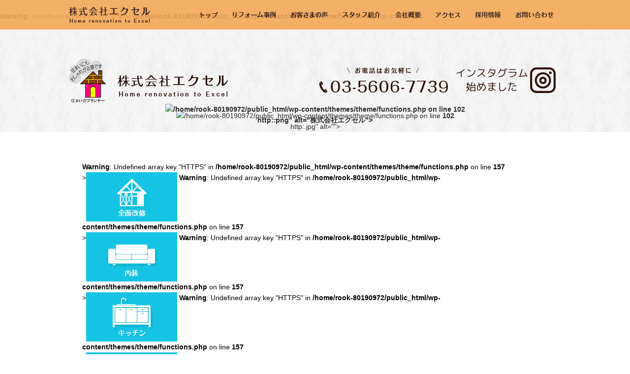

--- FILE ---
content_type: text/html; charset=UTF-8
request_url: http://excel-tokyo.jp/case/washroom/page/2/
body_size: 8282
content:
<!DOCTYPE html>
<html lang="ja" prefix="og: http://ogp.me/ns#">
<head>
<meta charset="utf-8" />
<meta http-equiv="X-UA-Compatible" content="IE=edge" />
<meta name="viewport" content="width=device-width, initial-scale=1" />

<link rel="stylesheet" href="http://excel-tokyo.jp/wp-content/themes/theme/style.css">
<link href="/css/style.css" rel="stylesheet" />
<meta name="keywords" content="エクセル,excel,住宅リフォーム,外構工事,メンテナンス,設計,施工">
<meta name='robots' content='max-image-preview:large' />
	<style>img:is([sizes="auto" i], [sizes^="auto," i]) { contain-intrinsic-size: 3000px 1500px }</style>
	
<!-- This site is optimized with the Yoast SEO plugin v9.6 - https://yoast.com/wordpress/plugins/seo/ -->
<title>洗面所 - ページ 2 / 4 - 江東区｜リフォーム・外構・メンテナンス工事｜設計・施工｜株式会社エクセル</title>
<meta name="description" content="洗面所 - 江東区を中心にリフォーム設計・施行を提供する株式会社エクセル[Excel]です。住宅・店舗リフォームをメインに賃貸住宅退去後のリフレッシュ工事、メンテナンス工事など「その人にとって、最高の住空間を創る」を経営理念として、地域の皆様の住まいづくりのお手伝いをしております。"/>
<link rel="canonical" href="https://excel-tokyo.jp/construction/washroom/page/2/" />
<link rel="prev" href="https://excel-tokyo.jp/construction/washroom/" />
<link rel="next" href="https://excel-tokyo.jp/construction/washroom/page/3/" />
<meta property="og:locale" content="ja_JP" />
<meta property="og:type" content="object" />
<meta property="og:title" content="洗面所 - ページ 2 / 4 - 江東区｜リフォーム・外構・メンテナンス工事｜設計・施工｜株式会社エクセル" />
<meta property="og:description" content="洗面所 - 江東区を中心にリフォーム設計・施行を提供する株式会社エクセル[Excel]です。住宅・店舗リフォームをメインに賃貸住宅退去後のリフレッシュ工事、メンテナンス工事など「その人にとって、最高の住空間を創る」を経営理念として、地域の皆様の住まいづくりのお手伝いをしております。" />
<meta property="og:url" content="https://excel-tokyo.jp/construction/washroom/" />
<meta property="og:site_name" content="江東区｜リフォーム・外構・メンテナンス工事｜設計・施工｜株式会社エクセル" />
<meta name="twitter:card" content="summary" />
<meta name="twitter:description" content="洗面所 - 江東区を中心にリフォーム設計・施行を提供する株式会社エクセル[Excel]です。住宅・店舗リフォームをメインに賃貸住宅退去後のリフレッシュ工事、メンテナンス工事など「その人にとって、最高の住空間を創る」を経営理念として、地域の皆様の住まいづくりのお手伝いをしております。" />
<meta name="twitter:title" content="洗面所 - ページ 2 / 4 - 江東区｜リフォーム・外構・メンテナンス工事｜設計・施工｜株式会社エクセル" />
<!-- / Yoast SEO plugin. -->

<link rel="alternate" type="application/rss+xml" title="江東区｜リフォーム・外構・メンテナンス工事｜設計・施工｜株式会社エクセル &raquo; 施工事例 フィード" href="https://excel-tokyo.jp/case/feed/" />
<link rel='stylesheet' id='sbi_styles-css' href='http://excel-tokyo.jp/wp-content/plugins/instagram-feed/css/sbi-styles.min.css?ver=6.7.1' type='text/css' media='all' />
<link rel='stylesheet' id='wp-block-library-css' href='http://excel-tokyo.jp/wp-includes/css/dist/block-library/style.min.css?ver=6.7.4' type='text/css' media='all' />
<style id='classic-theme-styles-inline-css' type='text/css'>
/*! This file is auto-generated */
.wp-block-button__link{color:#fff;background-color:#32373c;border-radius:9999px;box-shadow:none;text-decoration:none;padding:calc(.667em + 2px) calc(1.333em + 2px);font-size:1.125em}.wp-block-file__button{background:#32373c;color:#fff;text-decoration:none}
</style>
<style id='global-styles-inline-css' type='text/css'>
:root{--wp--preset--aspect-ratio--square: 1;--wp--preset--aspect-ratio--4-3: 4/3;--wp--preset--aspect-ratio--3-4: 3/4;--wp--preset--aspect-ratio--3-2: 3/2;--wp--preset--aspect-ratio--2-3: 2/3;--wp--preset--aspect-ratio--16-9: 16/9;--wp--preset--aspect-ratio--9-16: 9/16;--wp--preset--color--black: #000000;--wp--preset--color--cyan-bluish-gray: #abb8c3;--wp--preset--color--white: #ffffff;--wp--preset--color--pale-pink: #f78da7;--wp--preset--color--vivid-red: #cf2e2e;--wp--preset--color--luminous-vivid-orange: #ff6900;--wp--preset--color--luminous-vivid-amber: #fcb900;--wp--preset--color--light-green-cyan: #7bdcb5;--wp--preset--color--vivid-green-cyan: #00d084;--wp--preset--color--pale-cyan-blue: #8ed1fc;--wp--preset--color--vivid-cyan-blue: #0693e3;--wp--preset--color--vivid-purple: #9b51e0;--wp--preset--gradient--vivid-cyan-blue-to-vivid-purple: linear-gradient(135deg,rgba(6,147,227,1) 0%,rgb(155,81,224) 100%);--wp--preset--gradient--light-green-cyan-to-vivid-green-cyan: linear-gradient(135deg,rgb(122,220,180) 0%,rgb(0,208,130) 100%);--wp--preset--gradient--luminous-vivid-amber-to-luminous-vivid-orange: linear-gradient(135deg,rgba(252,185,0,1) 0%,rgba(255,105,0,1) 100%);--wp--preset--gradient--luminous-vivid-orange-to-vivid-red: linear-gradient(135deg,rgba(255,105,0,1) 0%,rgb(207,46,46) 100%);--wp--preset--gradient--very-light-gray-to-cyan-bluish-gray: linear-gradient(135deg,rgb(238,238,238) 0%,rgb(169,184,195) 100%);--wp--preset--gradient--cool-to-warm-spectrum: linear-gradient(135deg,rgb(74,234,220) 0%,rgb(151,120,209) 20%,rgb(207,42,186) 40%,rgb(238,44,130) 60%,rgb(251,105,98) 80%,rgb(254,248,76) 100%);--wp--preset--gradient--blush-light-purple: linear-gradient(135deg,rgb(255,206,236) 0%,rgb(152,150,240) 100%);--wp--preset--gradient--blush-bordeaux: linear-gradient(135deg,rgb(254,205,165) 0%,rgb(254,45,45) 50%,rgb(107,0,62) 100%);--wp--preset--gradient--luminous-dusk: linear-gradient(135deg,rgb(255,203,112) 0%,rgb(199,81,192) 50%,rgb(65,88,208) 100%);--wp--preset--gradient--pale-ocean: linear-gradient(135deg,rgb(255,245,203) 0%,rgb(182,227,212) 50%,rgb(51,167,181) 100%);--wp--preset--gradient--electric-grass: linear-gradient(135deg,rgb(202,248,128) 0%,rgb(113,206,126) 100%);--wp--preset--gradient--midnight: linear-gradient(135deg,rgb(2,3,129) 0%,rgb(40,116,252) 100%);--wp--preset--font-size--small: 13px;--wp--preset--font-size--medium: 20px;--wp--preset--font-size--large: 36px;--wp--preset--font-size--x-large: 42px;--wp--preset--spacing--20: 0.44rem;--wp--preset--spacing--30: 0.67rem;--wp--preset--spacing--40: 1rem;--wp--preset--spacing--50: 1.5rem;--wp--preset--spacing--60: 2.25rem;--wp--preset--spacing--70: 3.38rem;--wp--preset--spacing--80: 5.06rem;--wp--preset--shadow--natural: 6px 6px 9px rgba(0, 0, 0, 0.2);--wp--preset--shadow--deep: 12px 12px 50px rgba(0, 0, 0, 0.4);--wp--preset--shadow--sharp: 6px 6px 0px rgba(0, 0, 0, 0.2);--wp--preset--shadow--outlined: 6px 6px 0px -3px rgba(255, 255, 255, 1), 6px 6px rgba(0, 0, 0, 1);--wp--preset--shadow--crisp: 6px 6px 0px rgba(0, 0, 0, 1);}:where(.is-layout-flex){gap: 0.5em;}:where(.is-layout-grid){gap: 0.5em;}body .is-layout-flex{display: flex;}.is-layout-flex{flex-wrap: wrap;align-items: center;}.is-layout-flex > :is(*, div){margin: 0;}body .is-layout-grid{display: grid;}.is-layout-grid > :is(*, div){margin: 0;}:where(.wp-block-columns.is-layout-flex){gap: 2em;}:where(.wp-block-columns.is-layout-grid){gap: 2em;}:where(.wp-block-post-template.is-layout-flex){gap: 1.25em;}:where(.wp-block-post-template.is-layout-grid){gap: 1.25em;}.has-black-color{color: var(--wp--preset--color--black) !important;}.has-cyan-bluish-gray-color{color: var(--wp--preset--color--cyan-bluish-gray) !important;}.has-white-color{color: var(--wp--preset--color--white) !important;}.has-pale-pink-color{color: var(--wp--preset--color--pale-pink) !important;}.has-vivid-red-color{color: var(--wp--preset--color--vivid-red) !important;}.has-luminous-vivid-orange-color{color: var(--wp--preset--color--luminous-vivid-orange) !important;}.has-luminous-vivid-amber-color{color: var(--wp--preset--color--luminous-vivid-amber) !important;}.has-light-green-cyan-color{color: var(--wp--preset--color--light-green-cyan) !important;}.has-vivid-green-cyan-color{color: var(--wp--preset--color--vivid-green-cyan) !important;}.has-pale-cyan-blue-color{color: var(--wp--preset--color--pale-cyan-blue) !important;}.has-vivid-cyan-blue-color{color: var(--wp--preset--color--vivid-cyan-blue) !important;}.has-vivid-purple-color{color: var(--wp--preset--color--vivid-purple) !important;}.has-black-background-color{background-color: var(--wp--preset--color--black) !important;}.has-cyan-bluish-gray-background-color{background-color: var(--wp--preset--color--cyan-bluish-gray) !important;}.has-white-background-color{background-color: var(--wp--preset--color--white) !important;}.has-pale-pink-background-color{background-color: var(--wp--preset--color--pale-pink) !important;}.has-vivid-red-background-color{background-color: var(--wp--preset--color--vivid-red) !important;}.has-luminous-vivid-orange-background-color{background-color: var(--wp--preset--color--luminous-vivid-orange) !important;}.has-luminous-vivid-amber-background-color{background-color: var(--wp--preset--color--luminous-vivid-amber) !important;}.has-light-green-cyan-background-color{background-color: var(--wp--preset--color--light-green-cyan) !important;}.has-vivid-green-cyan-background-color{background-color: var(--wp--preset--color--vivid-green-cyan) !important;}.has-pale-cyan-blue-background-color{background-color: var(--wp--preset--color--pale-cyan-blue) !important;}.has-vivid-cyan-blue-background-color{background-color: var(--wp--preset--color--vivid-cyan-blue) !important;}.has-vivid-purple-background-color{background-color: var(--wp--preset--color--vivid-purple) !important;}.has-black-border-color{border-color: var(--wp--preset--color--black) !important;}.has-cyan-bluish-gray-border-color{border-color: var(--wp--preset--color--cyan-bluish-gray) !important;}.has-white-border-color{border-color: var(--wp--preset--color--white) !important;}.has-pale-pink-border-color{border-color: var(--wp--preset--color--pale-pink) !important;}.has-vivid-red-border-color{border-color: var(--wp--preset--color--vivid-red) !important;}.has-luminous-vivid-orange-border-color{border-color: var(--wp--preset--color--luminous-vivid-orange) !important;}.has-luminous-vivid-amber-border-color{border-color: var(--wp--preset--color--luminous-vivid-amber) !important;}.has-light-green-cyan-border-color{border-color: var(--wp--preset--color--light-green-cyan) !important;}.has-vivid-green-cyan-border-color{border-color: var(--wp--preset--color--vivid-green-cyan) !important;}.has-pale-cyan-blue-border-color{border-color: var(--wp--preset--color--pale-cyan-blue) !important;}.has-vivid-cyan-blue-border-color{border-color: var(--wp--preset--color--vivid-cyan-blue) !important;}.has-vivid-purple-border-color{border-color: var(--wp--preset--color--vivid-purple) !important;}.has-vivid-cyan-blue-to-vivid-purple-gradient-background{background: var(--wp--preset--gradient--vivid-cyan-blue-to-vivid-purple) !important;}.has-light-green-cyan-to-vivid-green-cyan-gradient-background{background: var(--wp--preset--gradient--light-green-cyan-to-vivid-green-cyan) !important;}.has-luminous-vivid-amber-to-luminous-vivid-orange-gradient-background{background: var(--wp--preset--gradient--luminous-vivid-amber-to-luminous-vivid-orange) !important;}.has-luminous-vivid-orange-to-vivid-red-gradient-background{background: var(--wp--preset--gradient--luminous-vivid-orange-to-vivid-red) !important;}.has-very-light-gray-to-cyan-bluish-gray-gradient-background{background: var(--wp--preset--gradient--very-light-gray-to-cyan-bluish-gray) !important;}.has-cool-to-warm-spectrum-gradient-background{background: var(--wp--preset--gradient--cool-to-warm-spectrum) !important;}.has-blush-light-purple-gradient-background{background: var(--wp--preset--gradient--blush-light-purple) !important;}.has-blush-bordeaux-gradient-background{background: var(--wp--preset--gradient--blush-bordeaux) !important;}.has-luminous-dusk-gradient-background{background: var(--wp--preset--gradient--luminous-dusk) !important;}.has-pale-ocean-gradient-background{background: var(--wp--preset--gradient--pale-ocean) !important;}.has-electric-grass-gradient-background{background: var(--wp--preset--gradient--electric-grass) !important;}.has-midnight-gradient-background{background: var(--wp--preset--gradient--midnight) !important;}.has-small-font-size{font-size: var(--wp--preset--font-size--small) !important;}.has-medium-font-size{font-size: var(--wp--preset--font-size--medium) !important;}.has-large-font-size{font-size: var(--wp--preset--font-size--large) !important;}.has-x-large-font-size{font-size: var(--wp--preset--font-size--x-large) !important;}
:where(.wp-block-post-template.is-layout-flex){gap: 1.25em;}:where(.wp-block-post-template.is-layout-grid){gap: 1.25em;}
:where(.wp-block-columns.is-layout-flex){gap: 2em;}:where(.wp-block-columns.is-layout-grid){gap: 2em;}
:root :where(.wp-block-pullquote){font-size: 1.5em;line-height: 1.6;}
</style>
<script type="text/javascript" src="http://excel-tokyo.jp/wp-includes/js/jquery/jquery.min.js?ver=3.7.1" id="jquery-core-js"></script>
<script type="text/javascript" src="http://excel-tokyo.jp/wp-includes/js/jquery/jquery-migrate.min.js?ver=3.4.1" id="jquery-migrate-js"></script>
<script type="text/javascript" src="/js/jquery-1.11.0.min.js"></script>
<script type="text/javascript" src="/js/jquery.rollover.js"></script>
<script type="text/javascript" src="/js/common.js"></script>
<script type="text/javascript" src="/js/respond.min.js"></script>
<link rel="stylesheet" href="/js/magnific-popup.css" />
<script src="/js/jquery.magnific-popup.min.js"></script>
<br />
<b>Warning</b>:  Undefined array key "HTTPS" in <b>/home/rook-80190972/public_html/wp-content/themes/theme/functions.php</b> on line <b>124</b><br />
<link rel="shortcut icon" href="/favicon.ico">
<!-- Global site tag (gtag.js) - Google Analytics -->
<script async src="https://www.googletagmanager.com/gtag/js?id=UA-73231675-9"></script>
<script>
  window.dataLayer = window.dataLayer || [];
  function gtag(){dataLayer.push(arguments);}
  gtag('js', new Date());

  gtag('config', 'UA-73231675-9');
</script>
</head>
<body class="archive paged post-type-archive post-type-archive-case paged-2 post-type-paged-2">
<div id="fb-root"></div>
<script>
(function(d, s, id) {
  var js, fjs = d.getElementsByTagName(s)[0];
  if (d.getElementById(id)) return;
  js = d.createElement(s); js.id = id;
  js.src = "//connect.facebook.net/ja_JP/sdk.js#xfbml=1&version=v2.5";
  fjs.parentNode.insertBefore(js, fjs);
}(document, 'script', 'facebook-jssdk'));
</script>
<div id="body">
<div id="header">
<div class="inner vpc">
  <div class="navi-fixed">
    <div class="container">
      <p class="logo"><a href="/"><img src="/img/logo_navi.png" alt="株式会社エクセル" /></a></p>
      <ul>
        <li><a href="/" class="roll"><img src="/img/navi01.png" alt="トップ" /></a></li>
        <li><a href="/case/" class="roll"><img src="/img/navi02.png" alt="リフォーム事例" /></a></li>
        <li><a href="/voice/" class="roll"><img src="/img/navi03.png" alt="お客様の声" /></a></li>
        <li><a href="/staff/" class="roll"><img src="/img/navi04.png" alt="スタッフ紹介" /></a></li>
        <li><a href="/company/" class="roll"><img src="/img/navi05.png" alt="会社概要" /></a></li>
        <li><a href="/company/#access" class="roll"><img src="/img/navi06.png" alt="アクセス" /></a></li>
        <li><a href="/recruit/" class="roll"><img src="/img/navi08.png" alt="採用情報" /></a></li>
        <li><a href="/contact/" class="roll"><img src="/img/navi07.png" alt="お問い合わせ" /></a></li>
      </ul>
    </div>
  </div>
  <div class="navi-header">
    <div class="container">
      <h1 class="logo"><a href="/"><img src="/img/logo.png" alt="江東区の住宅リフォームならエクセル[Excel]にお任せください。電球交換や網戸・襖の張替等の小さな事から設備交換や間取り変更、スケルトンリフォーム等の大きな工事までお客様のニーズにお応えしています。" /></a></h1>
      <p class="tel"><img src="/img/image_header_contact.png" alt="お電話はお気軽に！" /></p>
      <p class="insta"><a href="https://www.instagram.com/excel_5606?utm_source=ig_web_button_share_sheet&igsh=ZDNlZDc0MzIxNw==" target="_blank"><img src="/img/image_insta.png" alt="インスタグラムはじめました！" /></a></p>
    </div>
  </div>
  <div class="mainvisual">
    <p><img src="/img/bg_mainvisual_<br />
<b>Warning</b>:  Undefined array key "HTTPS" in <b>/home/rook-80190972/public_html/wp-content/themes/theme/functions.php</b> on line <b>102</b><br />
http:.jpg" alt=""></p>
    <h2><img src="/img/mainvisual_<br />
<b>Warning</b>:  Undefined array key "HTTPS" in <b>/home/rook-80190972/public_html/wp-content/themes/theme/functions.php</b> on line <b>102</b><br />
http:.png" alt="株式会社エクセル"></h2>
  </div>
</div>

<div class="inner vsp container">
  <div class="fixed-block">
    <h2><a href="/"><img src="/img/sp_logo.png" alt="株式会社エクセル" /></a></h2>
    <p class="button-insta"><a href="https://www.instagram.com/excel_5606?utm_source=ig_web_button_share_sheet&igsh=ZDNlZDc0MzIxNw==" target="_blank"><img src="/img/sp_button_insta.png" alt="insta"/></a></p>
    <p class="button-tel"><a href="tel:0356067739"><img src="/img/sp_button_tel.png" alt="TEL" class="tel" /></a></p>
    <p class="button-menu"><img src="/img/sp_button_menu.png" alt="" class="button" /></p>
  </div>
<br />
<b>Warning</b>:  Undefined array key "HTTPS" in <b>/home/rook-80190972/public_html/wp-content/themes/theme/functions.php</b> on line <b>124</b><br />
  <div class="mainvisual">
    <img src="/img/sp_mainvisual_<br />
<b>Warning</b>:  Undefined array key "HTTPS" in <b>/home/rook-80190972/public_html/wp-content/themes/theme/functions.php</b> on line <b>102</b><br />
http:.jpg" alt="株式会社エクセル">
  </div>
  <div class="header-navi-sp vsp">
    <ul>
      <li><a href="/case/">リフォーム事例</a></li>
      <li><a href="/voice/">お客様の声</a></li>
      <li><a href="/staff/">スタッフ紹介</a></li>
      <li><a href="/company/">会社概要</a></li>
      <li><a href="/company/#access">アクセス</a></li>
      <li><a href="/recruit/">採用情報</a></li>
      <li><a href="/contact/">お問い合わせ</a></li>
      <li><a href="/link/">取扱メーカー</a></li>
      <li><a href="/">HOME</a></li>
    </ul>
  </div>
</div>
</div><!-- header -->

<div id="main">
<div id="contents">

<div class="case-button-block white-block">
  <div class="container wow fadeInDown">
    <ul>
      <li<br />
<b>Warning</b>:  Undefined array key "HTTPS" in <b>/home/rook-80190972/public_html/wp-content/themes/theme/functions.php</b> on line <b>157</b><br />
><a href="/case/full/" class="roll"><img src="/img/button_case_category_01.png" alt="全面改修" /></a></li>
      <li<br />
<b>Warning</b>:  Undefined array key "HTTPS" in <b>/home/rook-80190972/public_html/wp-content/themes/theme/functions.php</b> on line <b>157</b><br />
><a href="/case/interior" class="roll"><img src="/img/button_case_category_02.png" alt="内装" /></a></li>
      <li<br />
<b>Warning</b>:  Undefined array key "HTTPS" in <b>/home/rook-80190972/public_html/wp-content/themes/theme/functions.php</b> on line <b>157</b><br />
><a href="/case/kichen" class="roll"><img src="/img/button_case_category_03.png" alt="キッチン" /></a></li>
      <li<br />
<b>Warning</b>:  Undefined array key "HTTPS" in <b>/home/rook-80190972/public_html/wp-content/themes/theme/functions.php</b> on line <b>157</b><br />
><a href="/case/washroom" class="roll"><img src="/img/button_case_category_04.png" alt="洗面所" /></a></li>
      <li<br />
<b>Warning</b>:  Undefined array key "HTTPS" in <b>/home/rook-80190972/public_html/wp-content/themes/theme/functions.php</b> on line <b>157</b><br />
><a href="/case/toilet" class="roll"><img src="/img/button_case_category_05.png" alt="トイレ" /></a></li>
      <li<br />
<b>Warning</b>:  Undefined array key "HTTPS" in <b>/home/rook-80190972/public_html/wp-content/themes/theme/functions.php</b> on line <b>157</b><br />
><a href="/case/bathroom" class="roll"><img src="/img/button_case_category_06.png" alt="浴室" /></a></li>
      <li<br />
<b>Warning</b>:  Undefined array key "HTTPS" in <b>/home/rook-80190972/public_html/wp-content/themes/theme/functions.php</b> on line <b>157</b><br />
><a href="/case/retrofitting" class="roll"><img src="/img/button_case_category_07.png" alt="耐震" /></a></li>
      <li<br />
<b>Warning</b>:  Undefined array key "HTTPS" in <b>/home/rook-80190972/public_html/wp-content/themes/theme/functions.php</b> on line <b>157</b><br />
><a href="/case/roof" class="roll"><img src="/img/button_case_category_08.png" alt="屋根・外壁" /></a></li>
      <li<br />
<b>Warning</b>:  Undefined array key "HTTPS" in <b>/home/rook-80190972/public_html/wp-content/themes/theme/functions.php</b> on line <b>157</b><br />
><a href="/case/strage" class="roll"><img src="/img/button_case_category_09.png" alt="収納" /></a></li>
      <li<br />
<b>Warning</b>:  Undefined array key "HTTPS" in <b>/home/rook-80190972/public_html/wp-content/themes/theme/functions.php</b> on line <b>157</b><br />
><a href="/case/others" class="roll"><img src="/img/button_case_category_10.png" alt="その他" /></a></li>
    </ul>
  </div>
</div>

<div class="case-list-block white-block">
  <div class="container wow fadeInDown">

    <div class="case">
      <p class="image"><img width="600" height="450" src="https://excel-tokyo.jp/wp-content/uploads/2020/07/浴室施工後-600x450.jpg" class="attachment-medium size-medium" alt="" decoding="async" loading="lazy" /></p>
      <div class="content">
        <h3 class="name">江東区　Ｍ様邸</h3>
        <dl>
                  <dt>建築形態</dt>
          <dd><span>戸建て</span></dd>
                  <dt>工事内容</dt>
          <dd>
                          <span>内装</span>
                          <span>洗面所</span>
                          <span>トイレ</span>
                          <span>浴室</span>
                      </dd>
                  <dt>ポイント</dt>
          <dd>戸建の水周りリフォーム</dd>
                </dl>
      </div>
      <p class="button"><a href="https://excel-tokyo.jp/case/%e6%b1%9f%e6%9d%b1%e5%8c%ba%e3%80%80%ef%bd%8d%e6%a7%98%e9%82%b8-5/" class="roll"><img src="/img/button_case_detail.png" alt="詳しく見る" /></a></p>
    </div>
    <div class="case">
      <p class="image"><img width="600" height="450" src="https://excel-tokyo.jp/wp-content/uploads/2020/07/施工事例1-600x450.jpg" class="attachment-medium size-medium" alt="" decoding="async" loading="lazy" /></p>
      <div class="content">
        <h3 class="name">江東区　Ａビル</h3>
        <dl>
                  <dt>建築形態</dt>
          <dd><span>マンション</span></dd>
                  <dt>工事内容</dt>
          <dd>
                          <span>全面改修</span>
                          <span>内装</span>
                          <span>キッチン</span>
                          <span>洗面所</span>
                          <span>トイレ</span>
                          <span>浴室</span>
                          <span>収納</span>
                      </dd>
                  <dt>ポイント</dt>
          <dd>賃貸物件のリノベーション</dd>
                </dl>
      </div>
      <p class="button"><a href="https://excel-tokyo.jp/case/%e6%b1%9f%e6%9d%b1%e5%8c%ba%e3%80%80%ef%bd%81%e3%83%93%e3%83%ab/" class="roll"><img src="/img/button_case_detail.png" alt="詳しく見る" /></a></p>
    </div>
    <div class="case">
      <p class="image"><img width="600" height="450" src="https://excel-tokyo.jp/wp-content/uploads/2020/03/施工事例1-1-600x450.jpg" class="attachment-medium size-medium" alt="" decoding="async" loading="lazy" /></p>
      <div class="content">
        <h3 class="name">江東区　Ｔマンション</h3>
        <dl>
                  <dt>建築形態</dt>
          <dd><span>マンション</span></dd>
                  <dt>工事内容</dt>
          <dd>
                          <span>全面改修</span>
                          <span>内装</span>
                          <span>キッチン</span>
                          <span>洗面所</span>
                          <span>トイレ</span>
                          <span>浴室</span>
                          <span>収納</span>
                          <span>その他</span>
                      </dd>
                  <dt>ポイント</dt>
          <dd>賃貸物件のリノベーション</dd>
                </dl>
      </div>
      <p class="button"><a href="https://excel-tokyo.jp/case/%e6%b1%9f%e6%9d%b1%e5%8c%ba%e3%80%80%ef%bd%94%e3%83%9e%e3%83%b3%e3%82%b7%e3%83%a7%e3%83%b3/" class="roll"><img src="/img/button_case_detail.png" alt="詳しく見る" /></a></p>
    </div>
    <div class="case">
      <p class="image"><img width="450" height="600" src="https://excel-tokyo.jp/wp-content/uploads/2020/02/施工事例2-450x600.jpg" class="attachment-medium size-medium" alt="" decoding="async" loading="lazy" /></p>
      <div class="content">
        <h3 class="name">江東区　Ｍ様邸</h3>
        <dl>
                  <dt>建築形態</dt>
          <dd><span>マンション</span></dd>
                  <dt>工事内容</dt>
          <dd>
                          <span>洗面所</span>
                          <span>トイレ</span>
                          <span>その他</span>
                      </dd>
                </dl>
      </div>
      <p class="button"><a href="https://excel-tokyo.jp/case/%e6%b1%9f%e6%9d%b1%e5%8c%ba%e3%80%80%ef%bd%8d%e6%a7%98%e9%82%b8-4/" class="roll"><img src="/img/button_case_detail.png" alt="詳しく見る" /></a></p>
    </div>
    <div class="case">
      <p class="image"><img width="450" height="600" src="https://excel-tokyo.jp/wp-content/uploads/2020/01/施工後-450x600.jpg" class="attachment-medium size-medium" alt="" decoding="async" loading="lazy" /></p>
      <div class="content">
        <h3 class="name">江東区　大塚様</h3>
        <dl>
                  <dt>建築形態</dt>
          <dd><span>戸建て</span></dd>
                  <dt>工事内容</dt>
          <dd>
                          <span>キッチン</span>
                          <span>洗面所</span>
                      </dd>
                </dl>
      </div>
      <p class="button"><a href="https://excel-tokyo.jp/case/%e6%b1%9f%e6%9d%b1%e5%8c%ba%e3%80%80%e5%a4%a7%e5%a1%9a%e6%a7%98/" class="roll"><img src="/img/button_case_detail.png" alt="詳しく見る" /></a></p>
    </div>
    <div class="case">
      <p class="image"><img width="600" height="450" src="https://excel-tokyo.jp/wp-content/uploads/2019/06/施工事例1-600x450.jpg" class="attachment-medium size-medium" alt="" decoding="async" loading="lazy" /></p>
      <div class="content">
        <h3 class="name">江東区Ｍ様邸</h3>
        <dl>
                  <dt>建築形態</dt>
          <dd><span>マンション</span></dd>
                  <dt>工事内容</dt>
          <dd>
                          <span>全面改修</span>
                          <span>内装</span>
                          <span>キッチン</span>
                          <span>洗面所</span>
                          <span>トイレ</span>
                          <span>浴室</span>
                          <span>収納</span>
                      </dd>
                </dl>
      </div>
      <p class="button"><a href="https://excel-tokyo.jp/case/%e6%b1%9f%e6%9d%b1%e5%8c%ba%ef%bd%8d%e6%a7%98%e9%82%b8-2/" class="roll"><img src="/img/button_case_detail.png" alt="詳しく見る" /></a></p>
    </div>
    <div class="case">
      <p class="image"><img width="450" height="600" src="https://excel-tokyo.jp/wp-content/uploads/2018/11/DSCN0119-450x600.jpg" class="attachment-medium size-medium" alt="" decoding="async" loading="lazy" /></p>
      <div class="content">
        <h3 class="name">江東区Ｍ様邸</h3>
        <dl>
                  <dt>建築形態</dt>
          <dd><span>マンション</span></dd>
                  <dt>工事内容</dt>
          <dd>
                          <span>内装</span>
                          <span>キッチン</span>
                          <span>洗面所</span>
                          <span>浴室</span>
                      </dd>
                  <dt>ポイント</dt>
          <dd>マンションのリフォーム工事<br />
設備機器交換とクロスの張替のご依頼。<br />
お打合せの際に廊下へのニッチをご提案させて頂きました。</dd>
                </dl>
      </div>
      <p class="button"><a href="https://excel-tokyo.jp/case/32/" class="roll"><img src="/img/button_case_detail.png" alt="詳しく見る" /></a></p>
    </div>
    <div class="case">
      <p class="image"><img width="600" height="400" src="https://excel-tokyo.jp/wp-content/uploads/2018/07/ＬＤＫ-600x400.jpg" class="attachment-medium size-medium" alt="" decoding="async" loading="lazy" /></p>
      <div class="content">
        <h3 class="name">足立区 Ｇマンション</h3>
        <dl>
                  <dt>建築形態</dt>
          <dd><span>マンション</span></dd>
                  <dt>工事内容</dt>
          <dd>
                          <span>全面改修</span>
                          <span>内装</span>
                          <span>キッチン</span>
                          <span>洗面所</span>
                          <span>トイレ</span>
                          <span>収納</span>
                      </dd>
                  <dt>ポイント</dt>
          <dd>中古マンションのフルリフォーム。<br />
基本はシンプルですが、エイジング加工を施したアンティーク風の建具を選択し、優しい雰囲気に仕上げました。<br />
ただ見た目を良くするだけではなく、給水給湯管の更新もしっかり行ない、部屋を若返らせました。</dd>
                </dl>
      </div>
      <p class="button"><a href="https://excel-tokyo.jp/case/026/" class="roll"><img src="/img/button_case_detail.png" alt="詳しく見る" /></a></p>
    </div>
    <div class="case">
      <p class="image"><img width="600" height="400" src="https://excel-tokyo.jp/wp-content/uploads/2018/05/施工後（ＬＤＫ）-600x400.jpg" class="attachment-medium size-medium" alt="" decoding="async" loading="lazy" /></p>
      <div class="content">
        <h3 class="name">江戸川区 Ｎマンション</h3>
        <dl>
                  <dt>建築形態</dt>
          <dd><span>マンション</span></dd>
                  <dt>工事内容</dt>
          <dd>
                          <span>全面改修</span>
                          <span>内装</span>
                          <span>キッチン</span>
                          <span>洗面所</span>
                          <span>トイレ</span>
                          <span>浴室</span>
                          <span>収納</span>
                      </dd>
                  <dt>ポイント</dt>
          <dd>中古マンションのフルリフォーム。<br />
床下懐と天井高があまりなく、キッチンの配水配管及びエアコン設備の無い部屋に取付可能にするための先行の配水ドレンを設置するのに苦慮しました。<br />
配水勾配、床レベルのミリ単位の調整で、住まいやすさを何とか確保しました。<br />
内装については、設備・建具にヴィンテージ感のあるハードなカラーを採用し、メリハリのある部屋に仕上げました。</dd>
                </dl>
      </div>
      <p class="button"><a href="https://excel-tokyo.jp/case/022/" class="roll"><img src="/img/button_case_detail.png" alt="詳しく見る" /></a></p>
    </div>
    <div class="case">
      <p class="image"><img width="600" height="450" src="https://excel-tokyo.jp/wp-content/uploads/2018/03/IMG_2474-600x450.jpg" class="attachment-medium size-medium" alt="" decoding="async" loading="lazy" /></p>
      <div class="content">
        <h3 class="name">江戸川区北小岩 【不動産物件】</h3>
        <dl>
                  <dt>建築形態</dt>
          <dd><span>戸建て</span></dd>
                  <dt>工事内容</dt>
          <dd>
                          <span>内装</span>
                          <span>キッチン</span>
                          <span>洗面所</span>
                          <span>トイレ</span>
                          <span>浴室</span>
                          <span>収納</span>
                          <span>その他</span>
                      </dd>
                  <dt>ポイント</dt>
          <dd>戸建の内装フルリフォーム。<br />
建売りにありがちな茶色基調な無難なデザインの階段や床は、カバー素材を使い一新させ、建具や設備はモノトーンカラーを採用。<br />
シンプルモダンな現代的なイメージにしました。<br />
</dd>
                </dl>
      </div>
      <p class="button"><a href="https://excel-tokyo.jp/case/020/" class="roll"><img src="/img/button_case_detail.png" alt="詳しく見る" /></a></p>
    </div>

	<nav class="navigation pagination" aria-label="34件中 11 - 20件">
		<h2 class="screen-reader-text">34件中 11 - 20件</h2>
		<div class="nav-links"><a class="prev page-numbers" href="https://excel-tokyo.jp/case/washroom/">&laquo; 前へ</a>
<a class="page-numbers" href="https://excel-tokyo.jp/case/washroom/">1</a>
<span aria-current="page" class="page-numbers current">2</span>
<a class="page-numbers" href="https://excel-tokyo.jp/case/washroom/page/3/">3</a>
<a class="page-numbers" href="https://excel-tokyo.jp/case/washroom/page/4/">4</a>
<a class="next page-numbers" href="https://excel-tokyo.jp/case/washroom/page/3/">次へ &raquo;</a></div>
	</nav>  </div>
</div>
</div><!-- contents -->
</div><!-- #main -->

<div id="footer">
<div id="gmap"></div>
<script type="text/javascript" src="https://maps.google.com/maps/api/js?key=AIzaSyAU9Dm9n81kmqV5GPykeJvlrpUirtboK10"></script>
<script type="text/javascript">
  gmap('gmap', '東京都江東区南砂3丁目8番4号');
</script>
<p class="pagetop vpc"><a href="#body" class="roll"><img src="/img/button_pagetop.png" alt="TOP" /></a></p>
<div class="container">
  <div class="top">
    <p class="contact vsp"><a href="/contact/"><img src="/img/sp_button_footer_contact.png" alt="お問合わせはお気軽に" /></a></p>
    <ul class="link vpc">
      <li><a href="/">トップ</a> |</li>
      <li><a href="/case/">リフォーム事例</a> |</li>
      <li><a href="/voice/">お客様の声</a> |</li>
      <li><a href="/staff/">スタッフ紹介</a> |</li>
      <li><a href="/company/">会社概要</a> |</li>
      <li><a href="/company/#access">アクセス</a> |</li>
      <li><a href="/recruit/">採用情報</a> |</li>
      <li><a href="/contact/">お問い合わせ</a> |</li>
      <li><a href="/link/">取扱メーカー</a></li>
    </ul>
  </div>

  <div class="bottom">
    <div class="info">
      <h3>リフォーム設計・施行<br />株式会社エクセル</h3>
      <p>都知事許可　第80479号</p>
      <p>〒136-0076</p>
      <p>東京都江東区南砂3丁目8番4号</p>
      <p>TEL：03-5606-7739（代表）</p>
      <p>FAX：03-5606-7749</p>
      <p>EMAIL：<a href="m&#97;i&#108;t&#111;:i&#110;&#102;&#111;&#64;exc&#101;l-&#116;&#111;&#107;&#121;&#111;&#46;j&#112;">i&#110;&#102;&#111;&#64;exc&#101;l-&#116;&#111;&#107;&#121;&#111;&#46;j&#112;</a></p>
    </div>
    <div class="info">
      <h3><br />ＴＯＴＯ水彩工房　江東南砂店</h3>
      <p>〒136-0076</p>
      <p>東京都江東区南砂3丁目8番4号<br /> 株式会社エクセル1Ｆ</p>
      <p>TEL：03-6659-7558</p>
      <p>FAX：03-6659-7038</p>
      <p>EMAIL：<a href="m&#97;i&#108;t&#111;:&#114;e&#109;o&#100;el&#64;&#101;&#120;&#99;e&#108;-&#116;&#111;ky&#111;.j&#112;">&#114;e&#109;o&#100;el&#64;&#101;&#120;&#99;e&#108;-&#116;&#111;ky&#111;.j&#112;</a></p>
    </div>
  </div>
</div>
<p class="copyright">Copyright© 2017 Excel. All Rights Reserved.</p>
</div><!-- #footer -->
</div><!-- #body -->
<!-- Instagram Feed JS -->
<script type="text/javascript">
var sbiajaxurl = "https://excel-tokyo.jp/wp-admin/admin-ajax.php";
</script>
</body>
</html>


--- FILE ---
content_type: text/css
request_url: http://excel-tokyo.jp/wp-content/themes/theme/style.css
body_size: 911
content:
/*
Theme Name:		THEME
Version:		1.0
*/
@charset "UTF-8";

/* WordPress Class */
.wp-caption {}
.wp-caption-text {}
.sticky {}
.gallery-caption {}
.bypostauthor {}
.screen-reader-text {}


/* editor */

p {
    display: block;
    margin: 1em 0;
}
strong { font-weight: bold; }
em { font-style: italic; }
blockquote {
    display: block;
    -webkit-margin-before: 1em;
    -webkit-margin-after: 1em;
    -webkit-margin-start: 40px;
    -webkit-margin-end: 40px;
}

/* img */

.aligncenter {
    display: block;
    margin: 0 auto;
}
.alignright {
	float: right;
	margin-left: 15px;
	margin-bottom: 15px;
}
.alignleft {
	float: left;
	margin-right: 15px;
	margin-bottom: 15px;
}

img[class*="wp-image-"],
img[class*="attachment-"] {
    height: auto;
    max-width: 100%;
}

/* clearfix */

.clearfix {
    overflow: hidden;
    zoom: 1;
}
.clearfix:after {
    content: ""
    display: block;
    clear: both;
}

--- FILE ---
content_type: text/css
request_url: http://excel-tokyo.jp/css/style.css
body_size: 8462
content:
@charset "UTF-8";

/* reset */
html,body,div,span,object,iframe,h1,h2,h3,h4,h5,h6,p,blockquote,pre,abbr,address,cite,code,del,dfn,em,img,ins,kbd,q,samp,small,strong,sub,sup,var,b,i,dl,dt,dd,ol,ul,li,fieldset,form,label,legend,textarea,table,caption,tbody,tfoot,thead,tr,th,td,article,aside,canvas,details,figcaption,figure,footer,header,hgroup,menu,nav,section,summary,time,mark,audio,video{margin:0;padding:0;border:0;outline:0;font-size:100%;vertical-align:baseline;}
body{line-height:1.4;}
article,aside,details,figcaption,figure,footer,header,hgroup,menu,nav,section{display:block}
ul,ol{list-style:none}
blockquote,q{quotes:none}
blockquote:before,blockquote:after,q:before,q:after{content:none}
a{margin:0;padding:0;font-size:100%;vertical-align:baseline;background:transparent}
ins{background-color:#ff9;color:#000;text-decoration:none}
mark{background-color:#ff9;color:#000;font-style:italic;font-weight:bold}
del{text-decoration:line-through}
abbr[title],dfn[title]{border-bottom:1px dotted;cursor:help}
table{border-collapse:collapse;border-spacing:0}
img {vertical-align:top}
body {color: #000;}
.font10 { font-size:71.4%; }.font11 { font-size:78.6%; }.font12 { font-size:85.7%; }.font13 { font-size:92.9%; }.font14 { font-size:100%; }
.font15 { font-size:107.1%; }.font16 { font-size:114.3%; }.font17 { font-size:121.4%; }.font18 { font-size:128.6%; }.font19 { font-size:135.7%; }.font20 { font-size:142.9%; }.font21 { font-size:150.0%; }
.font22 { font-size:150.0%; }.font23 { font-size:164.3%; }.font24 { font-size:171.4%; }.font25 { font-size:178.6%; }.font26 { font-size:185.7%; }.font27 { font-size:192.9%; }.font28 { font-size:200.0%; }
.mt00 { margin-top: 0 !important; }.mt01 { margin-top: 1px !important; }.mt02 { margin-top: 2px !important; }.mt03 { margin-top: 3px !important; }.mt04 { margin-top: 4px !important; }.mt05 { margin-top: 5px !important; }.mt06 { margin-top: 6px !important; }.mt07 { margin-top: 7px !important; }.mt08 { margin-top: 8px !important; }.mt09 { margin-top: 9px !important; }.mt10 { margin-top: 10px !important; }.mt15 { margin-top: 15px !important; }.mt20 { margin-top: 20px !important; }.mt25 { margin-top: 25px !important; }.mt30 { margin-top: 30px !important; }.mt35 { margin-top: 35px !important; }.mt40 { margin-top: 40px !important; }.mt45 { margin-top: 45px !important; }.mt50 { margin-top: 50px !important; }
.mr00 { margin-right: 0 !important; }.mr05 { margin-right: 5px !important; }.mr10 { margin-right: 10px !important; }.mr15 { margin-right: 15px !important; }.mr20 { margin-right: 20px !important; }.mr25 { margin-right: 25px !important; }.mr30 { margin-right: 30px !important; }.mr35 { margin-right: 35px !important; }.mr40 { margin-right: 40px !important; }.mr45 { margin-right: 45px !important; }.mr50 { margin-right: 50px !important; }
.mb00 { margin-bottom: 0 !important; }.mb05 { margin-bottom: 5px !important; }.mb10 { margin-bottom: 10px !important; }.mb15 { margin-bottom: 15px !important; }.mb20 { margin-bottom: 20px !important; }.mb25 { margin-bottom: 25px !important; }.mb30 { margin-bottom: 30px !important; }.mb35 { margin-bottom: 35px !important; }.mb40 { margin-bottom: 40px !important; }.mb45 { margin-bottom: 45px !important; }.mb50 { margin-bottom: 50px !important; }
.ml00 { margin-left: 0 !important; }.ml05 { margin-left: 5px !important; }.ml10 { margin-left: 10px !important; }.ml15 { margin-left: 15px !important; }.ml20 { margin-left: 20px !important; }.ml25 { margin-left: 25px !important; }.ml30 { margin-left: 30px !important; }.ml35 { margin-left: 35px !important; }.ml40 { margin-left: 40px !important; }.ml45 { margin-left: 45px !important; }.ml50 { margin-left: 50px !important; }
.pt00 { padding-top: 0 !important; }.pt05 { padding-top: 5px !important; }.pt10 { padding-top: 10px !important; }.pt15 { padding-top: 15px !important; }.pt20 { padding-top: 20px !important; }.pt25 { padding-top: 25px !important; }.pt30 { padding-top: 30px !important; }.pt35 { padding-top: 35px !important; }.pt40 { padding-top: 40px !important; }.pt45 { padding-top: 45px !important; }.pt50 { padding-top: 50px !important; }
.pr00 { padding-right: 0 !important; }.pr05 { padding-right: 5px !important; }.pr10 { padding-right: 10px !important; }.pr15 { padding-right: 15px !important; }.pr20 { padding-right: 20px !important; }.pr25 { padding-right: 25px !important; }.pr30 { padding-right: 30px !important; }.pr35 { padding-right: 35px !important; }.pr40 { padding-right: 40px !important; }.pr45 { padding-right: 45px !important; }.pr50 { padding-right: 50px !important; }
.pb00 { padding-bottom: 0 !important; }.pb01 { padding-bottom: 1px !important; }.pb02 { padding-bottom: 2px !important; }.pb02 { padding-bottom: 3px !important; }.pb04 { padding-bottom: 4px !important; }.pb05 { padding-bottom: 5px !important; }.pb06 { padding-bottom: 6px !important; }.pb07 { padding-bottom: 7px !important; }.pb08 { padding-bottom: 8px !important; }.pb09 { padding-bottom: 9px !important; }.pb10 { padding-bottom: 10px !important; }.pb15 { padding-bottom: 15px !important; }.pb20 { padding-bottom: 20px !important; }.pb25 { padding-bottom: 25px !important; }.pb30 { padding-bottom: 30px !important; }.pb35 { padding-bottom: 35px !important; }.pb40 { padding-bottom: 40px !important; }.pb45 { padding-bottom: 45px !important; }.pb50 { padding-bottom: 50px !important; }
.pl00 { padding-left: 0 !important; }.pl05 { padding-left: 5px !important; }.pl10 { padding-left: 10px !important; }.pl15 { padding-left: 15px !important; }.pl20 { padding-left: 20px !important; }.pl25 { padding-left: 25px !important; }.pl30 { padding-left: 30px !important; }.pl35 { padding-left: 35px !important; }.pl40 { padding-left: 40px !important; }.pl45 { padding-left: 45px !important; }.pl50 { padding-left: 50px !important; }
.wd100 { width: 100% !important; }.wd90 { width: 90% !important; }.wd80 { width: 80% !important; }.wd70 { width: 70% !important; }.wd60 { width: 60% !important; }.wd50 { width: 50% !important; }.wd40 { width: 40% !important; }.wd30 { width: 30% !important; }.wd20 { width: 20% !important; }.wd10 { width: 10% !important; }
.center { text-align: center; }
.right { text-align: right; }
.left { text-align: left; }
.bold { font-weight: bold;}
.cl { clear:left; }
.cr { clear:right; }
.fl { float: left; }
.fr { float: right; }
.fw { overflow: hidden; }
.cf:before,.cf:after {content: " ";display: table;}
.cf:after {clear: both;}
.cf {*zoom: 1;}
@media screen and (max-width:  767px) {
  .fl { float: none; }
  .fr { float: none; }
}

a,
a:link,
a:visited {
  color: #000;
  text-decoration: underline;
}
a:hover,
a:focus,
a:active {
  color: #000;
  text-decoration: none;
}

@media screen and (min-width:  768px) {
  .vsp { display: none; }
  .vpc-inline { display: inline; }
  .vsp-inline { display: none; }
  .container {
    width: 1000px;
    margin: 0 auto;
  }
  .container img {
  }
}
@media screen and (max-width:  767px) {
  .vpc { display: none; }
  .vpc-inline { display: none; }
  .vsp-inline { display: inline; }
  .container {
    width: 100%;
    margin: 0;
  }
  .container img {
    width: 100%;
  }
}

.anim-slide {
  /*opacity: 0;*/
}


/** common **/

body {
  font: 14px/1.6 'Lucida Grande', 'Hiragino Kaku Gothic ProN', 'ヒラギノ角ゴ ProN W3', Meiryo, メイリオ, sans-serif;
  color: #2a2a2a;
}

@media screen and (min-width:  768px) {
  #body {
    position: relative;
    min-width: 1000px;
  }
}
@media screen and (max-width:  767px) {
  #body {
  }
}

/** header **/
@media screen and (min-width:  768px) {
  #header {
    width: 100%;
    position: relative;
    overflow: hidden;
    background: #fff url(../img/bg_header.png) repeat;
  }
  .home #header {
  }

  /* navi-fixed */
  #header .navi-fixed {
    position: absolute;
    top: 0px;
    left: 0;
    overflow: hidden;
    z-index: 99;
    width: 100%;
    height: 60px;
    background: #f4a856;
    position: fixed;
    opacity: 0.9;
  }
  .home #header .navi-fixed {
    /*display: none;*/
  }
  #header .navi-fixed.fixed {
    /*
    position: fixed;
    opacity: 0.9;
   */
  }
  #header .navi-fixed .container {
    position: relative;
  }
  #header .navi-fixed .logo {
    position: absolute;
    top: 14px;
    left: 0px;
  }
  #header .navi-fixed ul {
    position: absolute;
    top: 15px;
    right: 0px;
    overflow: hidden;
  }
  #header .navi-fixed ul li {
    height: 30px;
    float: left;
    overflow: hidden;
  }
  #header .navi-fixed ul li a {
    display: block;
    height: 30px;
    padding: 8px 15px;
    font-size: 0;
    vertical-align: bottom;
  }

  /* navi-header */
  #header .navi-header {
    height: 120px;
    overflow: hidden;
    padding-top: 60px;
  }
  .home #header .navi-header {
    /*padding-top: 0px;*/
  }
  #header .navi-header .container {
    position: relative;
  }
  #header .navi-header .logo {
    position: absolute;
    top: 15px;
    left: 0px;
  }
  #header .navi-header .tel {
    position: absolute;
    top: 33px;
    right: 230px;
  }
  #header .navi-header .insta {
    position: absolute;
    top: 33px;
    right: 11px;
  }
  #header .navi-header ul {
    position: absolute;
    top: 114px;
    right: 3px;
  }
  #header .navi-header ul li {
    display: inline;
    vertical-align: bottom;
    margin-left: 20px;
  }

  #header .mainvisual {
    text-align: center;
    position: relative;
  }
  #header .mainvisual p img {
    width: 100%;
    height: auto;
  }
  #header .mainvisual h2 {
    width: 100%;
    position: absolute;
    top: 50%;
    margin-top: -35px;
    text-align: center;
  }

  .home #header .mainvisual-wrapper {
    width: 100%;
    height: 750px;
    position: relative;
  }
  .home #header .mainvisual {
    background: url(../img/bg_mainvisual.png) no-repeat;
    width: 1200px;
    height: 750px;

    position: relative;
    top: 0;
    left: calc(50% - 600px);
  }
  .home #header .mainvisual .slider {
    padding: 90px 100px;
  }
  /*
  .home #header .mainvisual h2 {
    width: auto;
    position: relative;
    top: 0;
    margin-top: 0;
    text-align: center;
  }
  */
}

@media screen and (max-width:  767px) {
  #header .inner {
    padding-top: 60px;
    background: #fff;
  }
  #header .fixed-block {
    z-index: 100;
    position: fixed;
    top: 0;
    left: 0;
    width: 100%;
    background: #fff url(../img/sp_bg_header.png) repeat-x;
    background-size: 1px 5px;
    height: 60px;
  }
  #header .fixed-block img {
    width: auto;
  }
  #header h2 {
    position: absolute;
    top: 22px;
    left: 15px;
    height: 20px;
  }
  #header h2 img {
    width: auto;
    height: 100%;
  }
  #header .button-menu {
    position: absolute;
    top: 17px;
    right: 10px;
    height: 30px;
  }
  #header .button-tel {
    position: absolute;
    top: 17px;
    right: 90px;
    height: 30px;
  }
  #header .button-insta {
    position: absolute;
    top: 17px;
    right: 50px;
    height: 30px;
  }
  #header .button-insta img,
    #header .button-menu img,
  #header .button-tel img {
    width: auto;
    height: 100%;
  }

  #header .header-navi-sp {
    display: none;
    position: fixed;
    top: 0;
    left: 0;
    z-index: 99;
    width: 80%;
    overflow-y: scroll;
    background: #fff;
    opacity: 0.95;
  }
  #header .header-navi-sp .inner {
    padding-top: 0;
    background: transparent;
  }
  #header .header-navi-sp h3 {
    padding: 10px 0;
    font-weight: bold;
    background-size: 16px 16px;
  }
  #header .header-navi-sp ul {
    margin: 0 0 20px 0;
  }
  #header .header-navi-sp li {
    font-weight: bold;
    margin: 0;
    padding: 10px 25px 10px 40px;
    font-weight: normal;
    border-bottom: solid 1px #bbb;
    background: 20px 50% url(../img/sp_arrow_menu.png) no-repeat;
    background-size: 9px 9px;
  }
  #header .header-navi-sp li a {
    font-weight: bold;
  }
  #header .header-navi-sp li.expand {
    background: none;
    padding: 0px 0;
  }
  #header .header-navi-sp li.expand li {
    margin: 0 0 0 25px;
    font-weight: normal;
  }
  #header .header-navi-sp li.expand li a {
    font-weight: normal;
  }
  #header .header-navi-sp li a {
    display: block;
    height: 100%;
    width: 100%;
  }
  #header .header-navi-sp li a,
  #header .header-navi-sp li a:link,
  #header .header-navi-sp li a:visited,
  #header .header-navi-sp li a:hover,
  #header .header-navi-sp li a:focus,
  #header .header-navi-sp li a:active {
    color: #333;
    text-decoration: none;
  }
  #header .header-navi-sp .close {
    padding: 20px;
    text-align: center;
  }
  #header .header-navi-sp .close img {
    width: 30%;
  }
}

/** footer **/
@media screen and (min-width:  768px) {
  #footer {
    position: relative;
    background: #f49f45;
  }
  #footer #gmap {
    height: 400px;
    width: 100%;
    background: #efefef;
  }
  #footer .container {
    position: relative;
    background: 25px 25px #f49f45 url(../img/logo_footer.png) no-repeat;
  }
  #footer .pagetop {
    position: absolute;
    top: -80px;
    right: 20px;
    z-index: 99;
  }
  #footer .pagetop.fixed {
    position: fixed;
    top: auto;
    bottom: 20px;
  }

  #footer .top {
    position: relative;
  }
  #footer ul.link {
    padding: 0px 0;
    text-align: right;
    line-height: 50px;
    height: 50px;
  }
  #footer ul.link li {
    display: inline;
    margin-left: 5px;
  }
  #footer ul.link li a {
    margin-right: 5px;
    font-size: 81.3%;
  }

  #footer .bottom {
    position: relative;
    overflow: hidden;
    padding-left: 380px;
    width: 620px;
  }
  #footer .info {
    float: left;
    width: 310px;
    color: #333;
    padding: 20px 0;
  }
  #footer .info h3 {
    margin-bottom: 20px;
    font-size:128.6%;
  }

  #footer .copyright {
    background: #f49f45;
    color: #fff;
    font-weight: normal;
    text-align: center;
    height: 100px;
    line-height: 100px;
  }

  #footer a,
  #footer a:link,
  #footer a:visited {
    text-decoration: none;
  }
  #footer a:hover,
  #footer a:focus,
  #footer a:active {
    text-decoration: underline;
  }
}
@media screen and (max-width:  767px) {
  #footer {
    background: #f49f45;
  }
  #footer #gmap {
    height: 200px;
    width: 100%;
    background: #efefef;
  }
  #footer .bottom {
    text-align: center;
  }
  #footer .contact {
    padding: 20px 0 20px 0;
    width: 80%;
    margin: 0 auto;
  }
  #footer .logo {
    padding: 20px 0 20px 0;
    width: 30%;
    margin: 0 auto;
  }
  #footer .info {
    padding: 20px 0;
  }
  #footer .info h3 {
    margin-bottom: 20px;
    font-size:128.6%;
  }

  #footer .copyright {
    background: #f49f45;
    color: #fff;
    font-weight: normal;
    text-align: center;
    padding: 20px 0;
  }
  #footer .bottom a {
    color: #fff;
  }
}




/** main **/
@media screen and (min-width:  768px) {
  #main {
    position: relative;
    z-index: 0;
    text-align: left;
  }
  #main .container {
    position: relative;
  }
}
@media screen and (max-width:  767px) {
  #main {
    padding: 0;
    text-align: left;
  }
}

/** contents **/
#contents strong {
  font-weight: bold;
}
#contents hr {
  border: none;
  border-bottom: solid 1px  #4e936c;
}
#contents em {
  font-size: 125.0%;
}
#contents h3 {
  font-size: 128.6%;
  margin-bottom: 20px;
}
.white-block {
  background: #fff;
  color: #000;
}
.gray-block {
  background: #f6f6f6;
  color: #000;
}
.beige-block {
  background: #f6f4ef;
  color: #000;
}
.white-block h2,
.gray-block h2,
.beige-block h2 {
}
.white-block .image,
.gray-block .image,
.beige-block .image {
  margin: 20px 0;
}
@media screen and (min-width:  768px) {
  .white-block .container,
  .gray-block .container,
  .beige-block .container {
    padding: 60px 20px;
    width: 940px;
  }
  .white-block h2,
  .gray-block h2,
  .beige-block h2 {
    font-size: 162.5%;
    padding: 0;
    margin: 0 0 40px 0;
    line-height: 150%;
  }
  .white-block h2 span,
  .gray-block h2 span,
  .beige-block h2 span {
    display: inline-block;
    min-width: 300px;
  }
  .white-block p,
  .gray-block p,
  .beige-block p {
    margin-bottom: 20px;
  }
  #contents ul.list {
    margin-left: 200px;
    margin-bottom: 80px;
  }
  #contents ul.list li {
    background: 0 5px url(../img/icon_list.png) no-repeat;
    margin-bottom: 35px;
    position: relative;
  }
  #contents ul.list span {
    display: block;
    padding-left: 12em;
  }
  #contents ul.list span.caption {
    position: absolute;
    top: 0;
    left: 25px;
    color: #17b7ca;
    padding-left: 0;
  }
  #contents ul.list a,
  #contents ul.list a:link,
  #contents ul.list a:visited {
    text-decoration: none;
  }
  #contents ul.list a:hover,
  #contents ul.list a:focus,
  #contents ul.list a:active {
    text-decoration: underline;
  }
}
@media screen and (max-width:  767px) {
  #contents {
    padding: 0px;
    background: #fff;
  }
  .white-block,
  .gray-block,
  .beige-block {
    padding: 20px 20px;
  }
  .white-block .container,
  .gray-block .container,
  .beige-block .container {
    padding: 0px;
  }
  .white-block h2,
  .gray-block h2,
  .beige-block h2 {
    width: 80%;
    padding: 10px 0;
    margin: 0 auto;
  }
  .white-block p,
  .gray-block p,
  .beige-block p {
    margin-bottom: 10px;
  }
  #contents h2 img {
    width: 100%;
    height: auto;
  }
  #contents ul.list li {
    margin-bottom: 30px;
  }
  #contents ul.list span.caption {
    display: block;
    color: #17b7ca;
    background: 0 50% url(../img/icon_list.png) no-repeat;
    background-size: 10px 10px;
    padding-left: 15px;
  }
}

@media screen and (min-width:  768px) {
  #contents .left-image-box {
    overflow: hidden;
  }
  #contents .left-image-box .image {
    width: 450px;
    float: left;
    margin: 0;
    padding: 0 40px 40px 0;
  }
  #contents .left-image-box .image img {
    width: 100%;
  }
  #contents .left-image-box .content {
    float: right;
    width: 510px;
  }
}
@media screen and (max-width:  767px) {
  #contents .left-image-box .image {
    width: 80%;
    text-align: center;
    margin: 20px auto;
  }
}

@media screen and (min-width:  768px) {
  #contents .right-image-box {
    overflow: hidden;
  }
  #contents .right-image-box .image {
    width: 450px;
    float: right;
    margin: 0;
    padding: 0 0 40px 40px;
  }
  #contents .right-image-box .image img {
    width: 100%;
  }
  #contents .right-image-box .content {
    float: left;
    width: 510px;
  }
}
@media screen and (max-width:  767px) {
  #contents .right-image-box .image {
    width: 80%;
    text-align: center;
    margin: 20px auto;
  }
}

/* table */
table {
  width: 100%;
  border-collapse: collapse;
}
table th {
  background: #f2e6d3;
  border: solid #fff 1px;
  vertical-align: middle;
  text-align: center;
  padding: 15px 30px;
  white-space: nowrap;
}
table td {
  background: #faf3e7;
  border: solid #fff 1px;
  padding: 15px 30px;
}
@media screen and (min-width:  768px) {
  table th {
    width: 200px;
  }
  table ul {
    overflow:hidden;
  }
  table li {
    width: 50%;
    float: left;
  }
}
@media screen and (max-width:  767px) {
  table {
    width: 100%;
    overflow: hidden;
    margin-bottom: 40px;
  }
  table thead,
  table tbody,
  table tr,
  table th,
  table td {
    width: auto;
    display: block;
    text-align: left;
  }
}


/** for anchor **/
@media screen and (min-width:  768px) {
  .voice-list-block .voice,
  #access {
    padding-top: 80px !important;
    margin-top: -80px !important;
  }
}
@media screen and (max-width:  767px) {
  .voice-list-block .voice,
  #access {
    padding-top: 60px !important;
    margin-top: -60px !important;
  }
}



/* home-case-block */
#contents .home-case-block h3 {
  background: #f2875e;
  text-align: center;
  padding: 10px;
  color: #fff;
  margin-bottom: 10px;
}
@media screen and (min-width:  768px) {
  .home-case-block {
    background: #ddd url(../img/bg_home_case.jpg) no-repeat;
    background-size: 100% 100%;
  }
  .home-case-block .fw {
    overflow: hidden;
    margin: 0 -25px;
  }
  .home-case-block .col {
    background: #fff;
    float: left;
    width: 420px;
    margin: 25px;
    padding: 10px;
  }
  .home-case-block .image {
    margin: 0 0 10px; 0;
    display: block;
    width: 420px;
    height: 200px;
    line-height: 200px;
    background: #e7e7e7;
    text-align: center;
    vertical-align: middle;
    overflow: hidden;
  }
  .home-case-block .image img {
    display: inline-block;
    width: auto;
    height: auto;
    max-width: 420px;
    max-height: 200px;
    vertical-align: middle;
  }
  .home-case-block .button {
    text-align: center;
  }
}
@media screen and (max-width:  767px) {
  .home-case-block {
    background: #ddd url(../img/sp_bg_home_case.jpg) no-repeat;
    background-size: 100% 100%;
  }
  .home-case-block .col {
    background: #fff;
    margin: 25px;
    padding: 10px;
  }
  .home-case-block .button {
    width: 60%;
    margin: 0 auto;
  }
}

/* news-block */
@media screen and (min-width:  768px) {
  .news-block .left {
    float: left;
    width: 650px;
  }
  .news-block .right {
    float: right;
    width: 240px;
  }
.news-block .right p {
        margin-top: -30px;
    font-size: 80%;
    }
  .news-block .news-box {
    background: url(../img/bg_news.png) no-repeat;
    width: 650px;
    height: 432px;
  }
  .news-block .news-box h2 {
    margin: 0 0 0 0;
  }
  .news-block .news-box ul {
    overflow-y: scroll;
    width: 650px;
    height: 372px;
  }
  .news-block .news-box ul li {
    border-bottom: dashed 1px #747270;
    padding: 10px;
    margin: 10px;
  }
  .news-block .news-box ul span.title {
    margin: 0 10px;
  }
  .news-block .news-box ul li p {
    margin: 0;
  }
  .news-block .banner {
    margin: 20px -10px;
    overflow: hidden;
  }
  .news-block .banner li {
    float: left;
    margin: 0 10px;
  }
    .newsright-banner li {
    margin: 0 0 10px 0;
  }
    .news-block .footer_banner_cover {
        width: 650px;
        height: 250px;
    }
    .news-block .footer_banner_left {
        width: 240px;
        overflow: hidden;
        float: left;
    }
    .news-block .footer_banner_left li {
    float: left;
    margin: 0 10px 10px 0;
  }
    .news-block .footer_banner_right {
        width: 410px;
        float: right;
    }
    .news-block .footer_banner_right li {
    margin: 0 0 10px 0;
  }
    
    
    

    
  /*
  .news-block .facebook {
    background: #ddd;
    width: 240px;
    height: 355px;
  }
  */
}
@media screen and (max-width:  767px) {
  .news-block .news-box {
    background: url(../img/sp_bg_news.png) no-repeat;
    background-size: 100% auto;
  }
  .news-block .news-box h2 {
    margin: 0 0 0 0;
    width: 100%;
  }
  .news-block .news-box ul {
    overflow-y: scroll;
    height: 250px;
  }
  .news-block .news-box ul li {
    border-bottom: dashed 1px #747270;
    padding: 10px;
    margin: 10px;
  }
  .news-block .news-box ul li p {
    margin: 0;
  }
  .news-block .banner {
    margin: 10px 20px;
    overflow: hidden;
  }
  .news-block .banner li.toto {
    width: 21%;
    float: left;
    margin-right: 3%;
  }
  .news-block .banner li.rescue {
    width: 76%;
    float: left;
  }
  .news-block .button {
    margin: 30px 20px;
  }
.newsright-banner ul li {
    padding-bottom: 20px;
    overflow: hidden;
  }
.news-block .footer_banner {
    margin: 10px 20px;
    overflow: hidden;
  }
  .news-block .footer_banner li.toto {
    width: 35%;
    float: left;
    margin-right: 3%;
  }
.news-block .footer_banner_left {
  }
.news-block .footer_banner_left li {
    width: 47%;
    float: left;
    margin-right: 3%;
    margin-bottom: 3%;
  }
  /*
  .news-block .facebook {
    background: #ddd;
    margin: 0 20px;
    height: 355px;
  }
  */
}

/* company01-block */
@media screen and (min-width:  768px) {
  .company01-block {
    position: relative;
    overflow: hidden;
  }

  .company01-block:before {
    content: '';
    position: absolute;
    top: 0;
    left: 0;
    width: 300%;
    height: 200%;
    margin: 350px 0 0 -100%;
    background: #f1ece7;
    -webkit-transform-origin: center top;
    -ms-transform-origin: center top;
    transform-origin: center top;
    -webkit-transform: rotate(-15deg);
    -ms-transform: rotate(-15deg);
    transform: rotate(-15deg);
  }
}
@media screen and (max-width:  767px) {
}


/* company02-block */
.company02-block p {
  font-size:142.9%;
}
#contents .company02-block .icon img {
  width: auto;
}
@media screen and (min-width:  768px) {
}
@media screen and (max-width:  767px) {
}

/* company04-block */
.company04-block {
}
@media screen and (min-width:  768px) {
}
@media screen and (max-width:  767px) {
}

/* case-button-block */
.case-button-block ul {
  overflow: hidden;
}
.case-button-block ul li {
  float: left;
}
@media screen and (min-width:  768px) {
  .case-button-block ul {
    margin: 0 -3px;
  }
  .case-button-block ul li {
    width: 185px;
    margin: 2px;
  }
}
@media screen and (max-width:  767px) {
  .case-button-block ul {
    margin: 0 -3px;
  }
  .case-button-block ul li {
    width: 48%;
    margin: 1%;
  }
}

/* .case-list-block */
.case-list-block .case {
  overflow:hidden;
  margin: 0 0 25px 0;
  border-bottom: solid 1px #535151;
}
.case-list-block .case:last-child {
  border: none;
}
.case-list-block dt {
  background: #fdee6b;
  text-align: center;
  padding: 10px 0;
}
.case-list-block dd span {
  display: inline-block;
  text-align: center;
  padding: 10px 15px;
  background: #e7e7e7;
  border-radius: 15px;
}
.case-list-block h3 {
  font-size:142.9%;
  color: #f2875e;
  background: 0 0 url(../img/icon_house_orange.png) no-repeat;
  background-size: 31px 27px;
  padding: 0 0 5px 40px;
  border-bottom: dashed 1px #d2d2d2;
}
@media screen and (min-width:  768px) {
  .case-list-block .image {
    float: left;
    margin: 0;

    display: block;
    width: 250px;
    height: 250px;
    line-height: 250px;
    background: #e7e7e7;
    text-align: center;
    vertical-align: middle;
  }
  .case-list-block .image img {
    display: inline-block;
    width: auto;
    height: auto;
    max-width: 250px;
    max-height: 250px;
    vertical-align: middle;
  }
  .case-list-block .content {
    margin-left: 300px;
  }
  .case-list-block dl {
    position: relative;
  }
  .case-list-block dt {
    width: 120px;
    position: absolute;
    margin-bottom: 10px;
  }
  .case-list-block dd {
    margin-left: 130px;
    overflow: hidden;
    margin-bottom: 10px;
  }
  .case-list-block .button {
    text-align: center;
    margin: 25px 0;
    clear: both;
  }
}
@media screen and (max-width:  767px) {
  .case-list-block dl {
    margin: 0;
  }
  .case-list-block dt {
    padding: 10px 15px;
  }
  .case-list-block dd {
    background-position: 210px 50%;
    padding: 5px;
  }
  .case-list-block .button {
    width: 70%;
    margin: 25px auto;
  }
}

/* .case-detail-block */
.case-detail-block .case:last-child {
  border: none;
}
.case-detail-block dl {
  margin-bottom: 20px;
  padding-bottom: 20px;
  border-bottom: solid 1px #535151;
}
.case-detail-block dt {
  background: #fdee6b;
  text-align: center;
  padding: 10px 0;
}
.case-detail-block dd span {
  display: inline-block;
  text-align: center;
  padding: 10px 15px;
  background: #e7e7e7;
  border-radius: 15px;
}
.case-detail-block h2 {
  font-size:142.9%;
  color: #f2875e;
  background: 0 0 url(../img/icon_house_orange.png) no-repeat;
  background-size: 31px 27px;
  padding: 0 0 5px 40px;
  border-bottom: dashed 1px #d2d2d2;
}
.case-detail-block h3 {
  font-size:142.9%;
  color: #f2875e;
  background: 0 0 url(../img/icon_house_orange.png) no-repeat;
  padding: 0 0 5px 70px;
  border-bottom: dashed 1px #d2d2d2;
  heigth: 60px;
  line-height: 60px;
  margin: 30px 0;
}
.case-detail-block h3.customer {
  background-image: url(../img/icon_case_voice_customer.png);
  background-size: 56px 57px;
}
.case-detail-block h3.tanto {
  background-image: url(../img/icon_case_voice_tanto.png);
  background-size: 56px 57px;
}
.case-detail-block h3.beforeafter {
  background-image: url(../img/icon_case_beforeafter.png);
  background-position: 15px 16px;
  background-size: 33px 25px;
}
.case-detail-block .content {
  background: #f6f2e8;
  padding: 15px;
  border-radius: 15px;
}
.case-detail-block .content p:last-child {
  margin: 0;
}
.case-detail-block div.beforeafter {
  overflow: hidden;
}
.case-detail-block div.beforeafter h4 {
  background: #290a00;
  color: #fff;
  font-size: 150.0%;
  font-weight: bold;
  text-align: center;
  padding: 5px 0;
}
.case-detail-block .button-voice {
  margin: 30px auto;
  text-align: center;
}
@media screen and (min-width:  768px) {
  .case-detail-block .image {
    float: left;
    margin: 0;
  }
  .case-detail-block .content {
    margin:
  }
  .case-detail-block dl {
    position: relative;
    margin: 30px 0;
  }
  .case-detail-block dt {
    width: 120px;
    position: absolute;
    margin-bottom: 10px;
  }
  .case-detail-block dd {
    margin-left: 130px;
    overflow: hidden;
    margin-bottom: 10px;
  }
  .case-detail-block .button {
    text-align: center;
    margin: 25px 0;
  }

  .case-detail-block .images {
    margin-top: 30px;
    overflow: hidden;
  }
  .case-detail-block .images .screen {
    position: relative;
    float: left;
    background: #e7e7e7;
    width: 940px;
    height: 705px;
    display: table;
  }
  .case-detail-block .images .screen li {
    vertical-align: middle;
    width: 940px;
    height: 705px;
    line-height: 450px;
    display: none;
    text-align: center;
  }
  .case-detail-block .images .screen li img {
    display: inline-block;
    width: auto;
    height: auto;
    max-width: 940px;
    max-height: 705px;
    vertical-align: middle;
  }
  .case-detail-block .images .screen li:first-child {
    display: table-cell;
    text-align: center;
  }
  .case-detail-block .images .thumb {
    width: 950px;
    margin: 0 -5px;
    overflow: hidden;
  }
  .case-detail-block .images .thumb li {
    width: 180px;
    height: 180px;
    float: left;
    margin: 5px;
    cursor: pointer;
    background: #f8f8f8;
  }
  .case-detail-block .images .thumb li img {
    width: 100%;
    height: 100%;
  }

  .case-detail-block div.beforeafter {
    overflow: hidden;
  }
  .case-detail-block div.beforeafter .image {
    display: block;
    width: 400px;
    height: 300px;
    line-height: 300px;
    background: #e7e7e7;
    text-align: center;
    vertical-align: middle;
    margin-bottom: 10px;
  }
  .case-detail-block div.beforeafter .image img {
    display: inline-block;
    width: auto;
    height: auto;
    max-width: 400px;
    max-height: 300px;
    vertical-align: middle;
  }
  .case-detail-block div.beforeafter .before,
  .case-detail-block div.beforeafter .after {
    width: 400px;
    overflow: hidden;
    float: left;
  }
  .case-detail-block div.beforeafter .arrow {
    width: 140px;
    float: left;
    text-align: center;
    padding-top: 130px;
  }
}
@media screen and (max-width:  767px) {
  .case-detail-block dl {
    margin: 0;
  }
  .case-detail-block dt {
    padding: 10px 15px;
  }
  .case-detail-block dd {
    background-position: 210px 50%;
    padding: 5px;
  }
  .case-detail-block .button {
    width: 70%;
    margin: 25px auto;
  }

  .case-detail-block .images {
    overflow: hidden;
    margin: 0 0 30px 0;
  }
  .case-detail-block .images .thumb li {
    margin: 0 -1%;
  }
  .case-detail-block .images .thumb li {
    width: 48%;
    float: left;
    cursor: pointer;
    margin: 1%;
  }

  .case-detail-block div.beforeafter .image {
    display: block;
    width: 100%;
    height: 200px;
    line-height: 200px;
    background: #e7e7e7;
    text-align: center;
    vertical-align: middle;
    margin: 0px auto;
    margin-bottom: 10px;
  }
  .case-detail-block div.beforeafter .image img {
    display: inline-block;
    width: auto;
    height: auto;
    max-width: 100%;
    max-height: 200px;
    vertical-align: middle;
  }
  .case-detail-block div.beforeafter .arrow {
    height: 60px;
    text-align: center;
    overflow: hidden;
    margin: 20px 0;
  }
  .case-detail-block div.beforeafter .arrow img {
    height: 100%;
    width: auto;
  }
}


/* .voice-list-block */
.voice-list-block .voice {
  overflow:hidden;
  margin: 0 0 25px 0;
  border-bottom: solid 1px #535151;
}
.voice-list-block .voice:last-child {
  border: none;
}
.voice-list-block dt {
  background: #fdee6b;
  text-align: center;
  padding: 10px 0;
}
.voice-list-block dd {
  padding: 10px 15px;
}
.voice-list-block h3 {
  font-size:142.9%;
  color: #f2875e;
  background: 0 0 url(../img/icon_house_orange.png) no-repeat;
  background-size: 31px 27px;
  padding: 0 0 5px 40px;
  border-bottom: dashed 1px #d2d2d2;
}
.voice-list-block h4 {
  font-size:128.6%;
  color: #f2875e;
  border-bottom: dashed 1px #d2d2d2;
  padding: 0 0 2px 5px;
  margin-bottom: 10px;
}
.voice-list-block .button-case {
  width: 100%;
  margin: 30px auto;
  text-align: center;
}
@media screen and (min-width:  768px) {
  .voice-list-block .image {
    float: left;
    margin: 0 0 30px 0;
    width: 280px;
  }
  .voice-list-block .content {
    margin-left: 300px;
  }
  .voice-list-block dl {
    position: relative;
  }
  .voice-list-block dt {
    width: 120px;
    position: absolute;
    margin-bottom: 10px;
  }
  .voice-list-block dd {
    margin-left: 130px;
    overflow: hidden;
    margin-bottom: 10px;
  }
  .voice-list-block .button {
    text-align: center;
    margin: 25px 0;
  }
  .voice-list-block .comment {
    margin: 20px 0;
  }
}
@media screen and (max-width:  767px) {
  .voice-list-block dl {
    margin: 0;
  }
  .voice-list-block dt {
    padding: 10px 15px;
  }
  .voice-list-block dd {
    background-position: 210px 50%;
    padding: 5px;
  }
  .voice-list-block .button {
    width: 70%;
    margin: 25px auto;
  }
  .voice-list-block .comment {
    margin: 20px 0;
  }
}

/* staff-block */
#contents .staff-block h3 {
  font-size: 192.9%;
  font-weight: bold;
  text-align: center;
  margin: 0;
}
#contents .staff-block .col4-block h3 {
  font-size:171.4%;
}
.staff-block p.post {
  color: #16c3e2;
  font-weight: bold;
  text-align: center;
  margin: 0;
  line-height: 100%;
}
@media screen and (min-width:  768px) {
    .staff-block .daihyou{
        text-align: center;
        margin: 20px auto;
    overflow: hidden;
    padding: 0 30px;
}
    .staff-block .daihyou .staff {
        text-align: center;
    width: 500px;
    margin: 20px auto;
  }
    
  .staff-block .col2-block {
    text-align: center;
    overflow: hidden;
    padding: 0 30px;
  }
  .staff-block .col2-block .staff {
    float: left;
    width: 400px;
    margin: 20px;
  }
  .staff-block p.image {
    text-align: center;
  }

  .staff-block .col4-block {
    overflow: hidden;
    padding: 0 0px;
    margin: 0 0px;
  }
  .staff-block .col4-block {
    display: -webkit-flex;
    display: flex;
    flex-flow: wrap;
  }
  .staff-block .col4-block .staff {
    float: left;
    width: 170px;
    margin: 60px 32px 20px 32px;
  }
  .staff-block p.image {
    text-align: center;
  }

  .staff-block .row {
    border-bottom: dashed 1px #747270;
    width: 100%;
  }

}
@media screen and (max-width:  767px) {
  .staff-block .staff {
    margin-bottom: 40px;
  }
  .staff-block p.image {
    width: 60%;
    margin: 20px auto;
  }
}

/* recruit-block */
@media screen and (min-width:  768px) {
  .recruit01-block {
    position: relative;
    overflow: hidden;
  }

  .recruit01-block:before {
    content: '';
    position: absolute;
    top: 510px;
    left: 0;
    width: 300%;
    height: 200%;
    margin: 350px 0 0 -100%;
    background: #f1ece7;
    -webkit-transform-origin: center top;
    -ms-transform-origin: center top;
    transform-origin: center top;
    -webkit-transform: rotate(-15deg);
    -ms-transform: rotate(-15deg);
    transform: rotate(-15deg);
  }
}
@media screen and (max-width:  767px) {
}

@media screen and (min-width:  768px) {
  .recruit02-block .button {
    text-align: center;
    margin: 30px 0;
  }
  #contents .right-image-box {
    margin: 40px 3px 0 0;
  }
   #contents .left-image-box {
    margin: 40px 3px 0 0;
  }
  #contents .right-image-box .content,
  #contents .left-image-box .content {
    width: 430px;
  }
  #contents .left-image-box .content {
    padding-top: 40px;
  }
}
@media screen and (max-width:  767px) {
  .recruit02-block .button {
    text-align: center;
    margin: 30px 0;
  }
  .recruit02-block .button img {
    width: 60%;
  }
}

/* link-block */
.link-block ul {
  overflow: hidden;
}
.link-block li {
  overflow: hidden;
  float: left;
  display: block;
  position: relative;
  font-size:85.7%;
}

.link-block .image {
  display: block;
  width: 100%;
  height: 80px;
  line-height: 80px;
  text-align: center;
  margin: 0;
}
.link-block .image img {
  display: inline-block;
  vertical-align: middle;
  text-align: center;
  max-width: 90%;
}
.link-block .comment {
  display: block;
}
.link-block .button {
  text-align: center;
  display: block;
}
@media screen and (min-width:  768px) {
  .link-block li {
    width: 25%;
    height: 180px;
  }
  .link-block a {
    display: block;
    border: solid 5px #fff;
    position: absolute;
    top: 6px;
    left: 6px;
    width: 205px;
    height: 150px;
  }
  .link-block a:hover {
    border: solid 5px #e3e3e3;
  }
  .link-block li:before {
    content: '';
    position: absolute;
    top: 5px;
    left: 5px;
    width: 215px;
    height: 160px;
    border: solid 1px #e3e3e3;
  }
  .link-block .comment {
    padding: 0 20px;
  }
  .link-block .button {
    display: block;
    position: absolute;
    bottom: 10px;
    width: 100%;
    text-align: center;
  }
}
@media screen and (max-width:  767px) {
  .link-block ul {
    margin: 0 -10px;
  }
  .link-block li {
    width: 47%;
    border: solid 1px #e3e3e3;
    margin: 1%;
    height: 100px;
    position: relative;
    padding-bottom: 50px;
  }
.link-block .image {
  display: block;
   position: absolute;
    top: 10%;
    width: 100%;
    text-align: center
}
.link-block .button {
    display: block;
    position: absolute;
    bottom: 10%;
    width: 100%;
    text-align: center;
  }
  .link-block img {
    width: auto;
    max-width: 90%;
  }
  .link-block .comment {
    padding: 0 5px;
  }
  .link-block a {
    position: absolute;
    bottom: 0;
    display: block;
    width: 100%;
    text-align: center;
  }
  .link-block .button {
    padding: 10px 0;
    height: 30px;
  }
  .link-block .button img {
    height: 100%;
    width: auto;
  }


  .link-block ul {
    display: -webkit-flex;
    display: flex;
    flex-flow: wrap;
  }
}

.detail_btn{
   margin: 0 auto;
 text-align: center; 
}
.btn,
a.btn,
button.btn {
  font-size: 1.0rem;
  font-weight: 700;
  line-height: 1.5;
  position: relative;
  display: inline-block;
  padding: 0.5rem 4rem;
  cursor: pointer;
  -webkit-user-select: none;
  -moz-user-select: none;
  -ms-user-select: none;
  user-select: none;
  -webkit-transition: all 0.3s;
  transition: all 0.3s;
  text-align: center;
  vertical-align: middle;
  text-decoration: none;
  letter-spacing: 0.1em;
  color: #212529;
  border-radius: 0.5rem;
　margin: 0 auto;
 text-align: center;
}

.btn--orange,
a.btn--orange {
  color: #fff;
  background-color: #fc8456;
}

.btn--orange:hover,
a.btn--orange:hover {
  color: #fff;
  background: #fc8456;
  opacity: 0.7;
}


/*business-partner*/

.recruit03-block table th {
  background: #d0e7eb;
}
.recruit03-block table td {
  background: #e0e3e4;
}
@media screen and (min-width:  768px) {
    .recruit02-block h2{
    color: #2c0d05;
    background: #faf3e7;
    font-size: 2.0rem;
  line-height: 1.5;
    padding: 1.0rem 4rem;    
}

.recruit03-block h2{
    color: #2c0d05;
    background: #d0e7eb;
    font-size: 2.0rem;
  line-height: 1.5;
    padding: 1.0rem 4rem;
}
  .recruit03-block .button {
    text-align: center;
    margin: 30px 0;
  }
}
@media screen and (max-width:  767px) {
  .recruit03-block .button {
    text-align: center;
    margin: 30px 0;
  }
  .recruit03-block .button img {
    width: 60%;
  }
    .recruit02-block h2{
    color: #2c0d05;
    background: #faf3e7;
    font-size: 1.5rem;
  line-height: 1.5;
    padding: 0.5rem 1.0rem;
    width: 90%;
    margin-bottom: 20px;
}

.recruit03-block h2{
    color: #2c0d05;
    background: #d0e7eb;
    font-size: 1.5rem;
  line-height: 1.5;
    padding: 0.5rem 1.0rem;
    width: 90%;
    margin-bottom: 20px;
}
}
@media screen and (min-width:  768px) {
}
@media screen and (max-width:  767px) {
}

/*  */
@media screen and (min-width:  768px) {
}
@media screen and (max-width:  767px) {
}


--- FILE ---
content_type: application/javascript
request_url: http://excel-tokyo.jp/js/common.js
body_size: 1764
content:
$(function() {
  if (navigator.userAgent.match(/msie [6.]/i)) {
    $("img[src$='.png']").each(function() {DD_belatedPNG.fixPng(this);});
  }

  if ($('.vsp img[usemap]').length > 0)
    $('.vsp img[usemap]').rwdImageMaps();

  $('a.ro img').rollover();
  $('input.ro').rollover();

  $(".roll").hover(function(){
    $(this).animate({opacity:0.8},100);
  }, function(){
    $(this).animate({opacity:1},100);
  });

  $('a[href^=#]').click(function(){
    var speed = 500;
    var href= $(this).attr("href");
    var target = $(href == "#" || href == "" ? 'html' : href);
    var position = target.offset().top;
    $("html, body").animate({scrollTop:position}, speed, "swing");
    return false;
  });

  $(".img-sp").each(function() {
    $(this).addClass("vpc");
    var src = $(this).attr("src");
    var reg = src.match(/^(.*?\/)([^\/]+)$/);
    var img = $("<img>");
    img.addClass("vsp");
    img.attr("alt", $(this).attr("alt"));
    img.attr("src", reg[1] + "sp_" + reg[2]);
    img.insertAfter($(this));
  });

  $('.popup-image').magnificPopup({type:'image'});
  $('.popup').magnificPopup({});

  if ($(".case-detail-block").length > 0) {
    $(".case-detail-block .thumb.vpc a").click(function() {
      var index = $(".case-detail-block .thumb.vpc a").index(this);
      $(".case-detail-block .screen li").hide();
      $(".case-detail-block .screen li:eq(" + index + ")").css("display", "table-cell");
    });
  }

  // pc navi
  var nav = $('.navi-fixed');
  var nav_offset = nav.offset();
  var bottomPageTop = $('.pagetop');
  var mainTop = $("#main").offset().top;
  function showPageBottom() {
    // if ($(window).scrollTop() > nav_offset.top) {
    //   nav.show();
    //   nav.addClass('fixed');
    // } else {
    //   if ($("body.home").length > 0) {
    //     nav.hide();
    //   }
    //   nav.removeClass('fixed');
    // }
    if($(window).scrollTop() + $(window).height() + $("#footer").height() > $(document).height()
      || $(window).scrollTop() < mainTop) {
      bottomPageTop.removeClass("fixed");
    } else {
      bottomPageTop.addClass("fixed");
    }
  }
  $(window).scroll(function () {
    showPageBottom();
  });
  $(window).load(function() {
    showPageBottom();
  });

  // sp navi
  $('.header-navi-sp').css({'top': '-' + ($('.header-navi-sp').height()) + 'px'});
  $(window).resize(function() {
    $('.header-navi-sp').css({'top': '-' + ($('.header-navi-sp').height()) + 'px'});
  });
  $('.button-menu').click(function() {
    $('.header-navi-sp').show();
    $('.header-navi-sp').css("max-height", $(window).height() - $(".fixed-block").innerHeight());
    if ($('.header-navi-sp').css('top') == $(".fixed-block").innerHeight() + "px") {
      _closeNavi();
    } else {
      _openNavi();
    }
  });
  $('.header-navi-sp .close').click(function() {
    _closeNavi();
  });
  function _openNavi() {
    $('.header-navi-sp').stop().animate(
      {'top':$(".fixed-block").innerHeight()},
      {duration: "fast"}
    );
  }
  function _closeNavi() {
    $('.header-navi-sp').stop().animate(
      {'top': '-' + ($('.header-navi-sp').height()) + 'px'},
      {duration: "fast"}
    );
  }
  var MIN_PC_WIDTH = 1200;
  var SP_WIDTH = 768;

  $(window).resize(function() {
    setScale();
  });
  setScale();

  function setScale() {
    var ua = navigator.userAgent;
    if ((ua.indexOf('iPhone') !== -1)
        || (ua.indexOf('iPod') !== -1)
        || (ua.indexOf('iPad') !== -1)
        || (ua.indexOf('Android') !== -1)
        || (ua.indexOf('Windows Phone') !== -1)
        || (ua.indexOf('BlackBerry') !== -1)
       ) {
      if ($(window).width() >= SP_WIDTH && $(window).width() < MIN_PC_WIDTH) {
        var scale = $(window).width() / MIN_PC_WIDTH * 100 + "%";
        $('html').css({'zoom' : scale });
        return;
      }
    }

    if ($('html').css('zoom') != 1) {
      $('html').css({'zoom' : 1 });
    }
  }
});

function gmap(id, address, lat, lng) {
  if (!google)
    return;
  var map = new google.maps.Map(document.getElementById(id), {
    zoom: 15,
    mapTypeId: google.maps.MapTypeId.ROADMAP,
    scrollwheel: false
  });
  var getMap = function(pos) {
    map.setCenter(pos);
    var marker = new google.maps.Marker({
      position: pos,
      map: map
    });
  };
  if (address) {
    var geocoder = new google.maps.Geocoder();
    geocoder.geocode({'address': address}, function(results, status) {
      var pos = results[0].geometry.location;
      getMap(pos);
    });
  } else if (lat && lng){
    var pos = new google.maps.LatLng(lat, lng);
    getMap(pos);
  }
}


--- FILE ---
content_type: application/javascript
request_url: http://excel-tokyo.jp/js/jquery.rollover.js
body_size: 1010
content:
$.fn.rollover = function(suffix) {
  var ua = navigator.userAgent;
  if ((ua.indexOf('iPhone') !== -1)
      || (ua.indexOf('iPod') !== -1)
      || (ua.indexOf('iPad') !== -1)
      || (ua.indexOf('Android') !== -1)
      || (ua.indexOf('Windows Phone') !== -1)
      || (ua.indexOf('BlackBerry') !== -1)
     ) {
    return;
  };

  suffix = suffix || '_on';
  this.each(function() {
    var img = $(this);
    var src = img.attr('src');
    if (src.match(new RegExp(suffix + "\.")))
      return;

    if (src.match(new RegExp("sp_\.")))
      return;

    var img_on = src.replace(/\.(\w+)$/, suffix + '.$1');
    $('<img>').attr('src', img_on); //preload
    var target = img;
    if (img.parent('a').length > 0
        && (parseInt(img.parent('a').css('padding-top')) > 0
           || parseInt(img.parent('a').css('padding-bottom')) > 0)) {
      target = img.parent('a');
    }
    target.hover(
      function() { img.attr('src', img_on); },
      function() { img.attr('src', src); }
    );
  });
};
